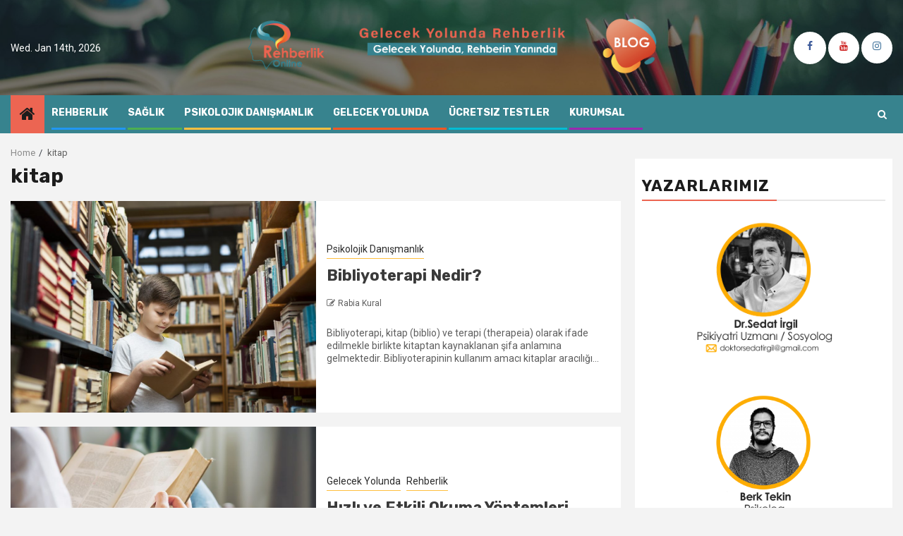

--- FILE ---
content_type: text/html; charset=UTF-8
request_url: https://blog.rehberlik.online/tag/kitap/
body_size: 104708
content:
    <!doctype html>
<html lang="en-US">
    <head>
        <meta charset="UTF-8">
        <meta name="viewport" content="width=device-width, initial-scale=1">
        <link rel="profile" href="http://gmpg.org/xfn/11">

        <meta name='robots' content='index, follow, max-image-preview:large, max-snippet:-1, max-video-preview:-1' />
	<style>img:is([sizes="auto" i], [sizes^="auto," i]) { contain-intrinsic-size: 3000px 1500px }</style>
	
	<!-- This site is optimized with the Yoast SEO plugin v26.0 - https://yoast.com/wordpress/plugins/seo/ -->
	<title>kitap - Blog Rehberlik</title>
	<link rel="canonical" href="https://blog.rehberlik.online/tag/kitap/" />
	<meta property="og:locale" content="en_US" />
	<meta property="og:type" content="article" />
	<meta property="og:title" content="kitap - Blog Rehberlik" />
	<meta property="og:url" content="https://blog.rehberlik.online/tag/kitap/" />
	<meta property="og:site_name" content="Blog Rehberlik" />
	<meta name="twitter:card" content="summary_large_image" />
	<meta name="twitter:site" content="@onlinerehberlik" />
	<script type="application/ld+json" class="yoast-schema-graph">{"@context":"https://schema.org","@graph":[{"@type":"CollectionPage","@id":"https://blog.rehberlik.online/tag/kitap/","url":"https://blog.rehberlik.online/tag/kitap/","name":"kitap - Blog Rehberlik","isPartOf":{"@id":"https://blog.rehberlik.online/#website"},"primaryImageOfPage":{"@id":"https://blog.rehberlik.online/tag/kitap/#primaryimage"},"image":{"@id":"https://blog.rehberlik.online/tag/kitap/#primaryimage"},"thumbnailUrl":"https://blog.rehberlik.online/wp-content/uploads/2021/06/low-angle-boy-library-reading.jpg","breadcrumb":{"@id":"https://blog.rehberlik.online/tag/kitap/#breadcrumb"},"inLanguage":"en-US"},{"@type":"ImageObject","inLanguage":"en-US","@id":"https://blog.rehberlik.online/tag/kitap/#primaryimage","url":"https://blog.rehberlik.online/wp-content/uploads/2021/06/low-angle-boy-library-reading.jpg","contentUrl":"https://blog.rehberlik.online/wp-content/uploads/2021/06/low-angle-boy-library-reading.jpg","width":1200,"height":800,"caption":"Gelecek Yolunda Rehberlik"},{"@type":"BreadcrumbList","@id":"https://blog.rehberlik.online/tag/kitap/#breadcrumb","itemListElement":[{"@type":"ListItem","position":1,"name":"Home","item":"https://blog.rehberlik.online/"},{"@type":"ListItem","position":2,"name":"kitap"}]},{"@type":"WebSite","@id":"https://blog.rehberlik.online/#website","url":"https://blog.rehberlik.online/","name":"Blog Rehberlik","description":"Gelecek Yolunda Rehberlik","publisher":{"@id":"https://blog.rehberlik.online/#organization"},"potentialAction":[{"@type":"SearchAction","target":{"@type":"EntryPoint","urlTemplate":"https://blog.rehberlik.online/?s={search_term_string}"},"query-input":{"@type":"PropertyValueSpecification","valueRequired":true,"valueName":"search_term_string"}}],"inLanguage":"en-US"},{"@type":"Organization","@id":"https://blog.rehberlik.online/#organization","name":"Rehberlik Online","url":"https://blog.rehberlik.online/","logo":{"@type":"ImageObject","inLanguage":"en-US","@id":"https://blog.rehberlik.online/#/schema/logo/image/","url":"https://i0.wp.com/blog.rehberlik.online/wp-content/uploads/2020/02/marka-boyutunda-rehberlik-logo.png?fit=827%2C591&ssl=1","contentUrl":"https://i0.wp.com/blog.rehberlik.online/wp-content/uploads/2020/02/marka-boyutunda-rehberlik-logo.png?fit=827%2C591&ssl=1","width":827,"height":591,"caption":"Rehberlik Online"},"image":{"@id":"https://blog.rehberlik.online/#/schema/logo/image/"},"sameAs":["https://www.facebook.com/rehberlikonline/","https://x.com/onlinerehberlik","https://www.instagram.com/rehberlik.online/","https://tr.pinterest.com/rehberlikonline/","https://www.youtube.com/channel/UCDMTY983FWUlsR7eSWIKqkw"]}]}</script>
	<!-- / Yoast SEO plugin. -->


<link rel='dns-prefetch' href='//cdn.jsdelivr.net' />
<link rel='dns-prefetch' href='//fonts.googleapis.com' />
<link rel='dns-prefetch' href='//www.googletagmanager.com' />
<link rel='dns-prefetch' href='//pagead2.googlesyndication.com' />
<link rel="alternate" type="application/rss+xml" title="Blog Rehberlik &raquo; Feed" href="https://blog.rehberlik.online/feed/" />
<link rel="alternate" type="application/rss+xml" title="Blog Rehberlik &raquo; Comments Feed" href="https://blog.rehberlik.online/comments/feed/" />
<link rel="alternate" type="application/rss+xml" title="Blog Rehberlik &raquo; kitap Tag Feed" href="https://blog.rehberlik.online/tag/kitap/feed/" />
		<style>
			.lazyload,
			.lazyloading {
				max-width: 100%;
			}
		</style>
		<script type="text/javascript">
/* <![CDATA[ */
window._wpemojiSettings = {"baseUrl":"https:\/\/s.w.org\/images\/core\/emoji\/16.0.1\/72x72\/","ext":".png","svgUrl":"https:\/\/s.w.org\/images\/core\/emoji\/16.0.1\/svg\/","svgExt":".svg","source":{"concatemoji":"https:\/\/blog.rehberlik.online\/wp-includes\/js\/wp-emoji-release.min.js?ver=6.8.3"}};
/*! This file is auto-generated */
!function(s,n){var o,i,e;function c(e){try{var t={supportTests:e,timestamp:(new Date).valueOf()};sessionStorage.setItem(o,JSON.stringify(t))}catch(e){}}function p(e,t,n){e.clearRect(0,0,e.canvas.width,e.canvas.height),e.fillText(t,0,0);var t=new Uint32Array(e.getImageData(0,0,e.canvas.width,e.canvas.height).data),a=(e.clearRect(0,0,e.canvas.width,e.canvas.height),e.fillText(n,0,0),new Uint32Array(e.getImageData(0,0,e.canvas.width,e.canvas.height).data));return t.every(function(e,t){return e===a[t]})}function u(e,t){e.clearRect(0,0,e.canvas.width,e.canvas.height),e.fillText(t,0,0);for(var n=e.getImageData(16,16,1,1),a=0;a<n.data.length;a++)if(0!==n.data[a])return!1;return!0}function f(e,t,n,a){switch(t){case"flag":return n(e,"\ud83c\udff3\ufe0f\u200d\u26a7\ufe0f","\ud83c\udff3\ufe0f\u200b\u26a7\ufe0f")?!1:!n(e,"\ud83c\udde8\ud83c\uddf6","\ud83c\udde8\u200b\ud83c\uddf6")&&!n(e,"\ud83c\udff4\udb40\udc67\udb40\udc62\udb40\udc65\udb40\udc6e\udb40\udc67\udb40\udc7f","\ud83c\udff4\u200b\udb40\udc67\u200b\udb40\udc62\u200b\udb40\udc65\u200b\udb40\udc6e\u200b\udb40\udc67\u200b\udb40\udc7f");case"emoji":return!a(e,"\ud83e\udedf")}return!1}function g(e,t,n,a){var r="undefined"!=typeof WorkerGlobalScope&&self instanceof WorkerGlobalScope?new OffscreenCanvas(300,150):s.createElement("canvas"),o=r.getContext("2d",{willReadFrequently:!0}),i=(o.textBaseline="top",o.font="600 32px Arial",{});return e.forEach(function(e){i[e]=t(o,e,n,a)}),i}function t(e){var t=s.createElement("script");t.src=e,t.defer=!0,s.head.appendChild(t)}"undefined"!=typeof Promise&&(o="wpEmojiSettingsSupports",i=["flag","emoji"],n.supports={everything:!0,everythingExceptFlag:!0},e=new Promise(function(e){s.addEventListener("DOMContentLoaded",e,{once:!0})}),new Promise(function(t){var n=function(){try{var e=JSON.parse(sessionStorage.getItem(o));if("object"==typeof e&&"number"==typeof e.timestamp&&(new Date).valueOf()<e.timestamp+604800&&"object"==typeof e.supportTests)return e.supportTests}catch(e){}return null}();if(!n){if("undefined"!=typeof Worker&&"undefined"!=typeof OffscreenCanvas&&"undefined"!=typeof URL&&URL.createObjectURL&&"undefined"!=typeof Blob)try{var e="postMessage("+g.toString()+"("+[JSON.stringify(i),f.toString(),p.toString(),u.toString()].join(",")+"));",a=new Blob([e],{type:"text/javascript"}),r=new Worker(URL.createObjectURL(a),{name:"wpTestEmojiSupports"});return void(r.onmessage=function(e){c(n=e.data),r.terminate(),t(n)})}catch(e){}c(n=g(i,f,p,u))}t(n)}).then(function(e){for(var t in e)n.supports[t]=e[t],n.supports.everything=n.supports.everything&&n.supports[t],"flag"!==t&&(n.supports.everythingExceptFlag=n.supports.everythingExceptFlag&&n.supports[t]);n.supports.everythingExceptFlag=n.supports.everythingExceptFlag&&!n.supports.flag,n.DOMReady=!1,n.readyCallback=function(){n.DOMReady=!0}}).then(function(){return e}).then(function(){var e;n.supports.everything||(n.readyCallback(),(e=n.source||{}).concatemoji?t(e.concatemoji):e.wpemoji&&e.twemoji&&(t(e.twemoji),t(e.wpemoji)))}))}((window,document),window._wpemojiSettings);
/* ]]> */
</script>
<style id='wp-emoji-styles-inline-css' type='text/css'>

	img.wp-smiley, img.emoji {
		display: inline !important;
		border: none !important;
		box-shadow: none !important;
		height: 1em !important;
		width: 1em !important;
		margin: 0 0.07em !important;
		vertical-align: -0.1em !important;
		background: none !important;
		padding: 0 !important;
	}
</style>
<link rel='stylesheet' id='wp-block-library-css' href='https://blog.rehberlik.online/wp-includes/css/dist/block-library/style.min.css?ver=6.8.3' type='text/css' media='all' />
<style id='classic-theme-styles-inline-css' type='text/css'>
/*! This file is auto-generated */
.wp-block-button__link{color:#fff;background-color:#32373c;border-radius:9999px;box-shadow:none;text-decoration:none;padding:calc(.667em + 2px) calc(1.333em + 2px);font-size:1.125em}.wp-block-file__button{background:#32373c;color:#fff;text-decoration:none}
</style>
<style id='global-styles-inline-css' type='text/css'>
:root{--wp--preset--aspect-ratio--square: 1;--wp--preset--aspect-ratio--4-3: 4/3;--wp--preset--aspect-ratio--3-4: 3/4;--wp--preset--aspect-ratio--3-2: 3/2;--wp--preset--aspect-ratio--2-3: 2/3;--wp--preset--aspect-ratio--16-9: 16/9;--wp--preset--aspect-ratio--9-16: 9/16;--wp--preset--color--black: #000000;--wp--preset--color--cyan-bluish-gray: #abb8c3;--wp--preset--color--white: #ffffff;--wp--preset--color--pale-pink: #f78da7;--wp--preset--color--vivid-red: #cf2e2e;--wp--preset--color--luminous-vivid-orange: #ff6900;--wp--preset--color--luminous-vivid-amber: #fcb900;--wp--preset--color--light-green-cyan: #7bdcb5;--wp--preset--color--vivid-green-cyan: #00d084;--wp--preset--color--pale-cyan-blue: #8ed1fc;--wp--preset--color--vivid-cyan-blue: #0693e3;--wp--preset--color--vivid-purple: #9b51e0;--wp--preset--gradient--vivid-cyan-blue-to-vivid-purple: linear-gradient(135deg,rgba(6,147,227,1) 0%,rgb(155,81,224) 100%);--wp--preset--gradient--light-green-cyan-to-vivid-green-cyan: linear-gradient(135deg,rgb(122,220,180) 0%,rgb(0,208,130) 100%);--wp--preset--gradient--luminous-vivid-amber-to-luminous-vivid-orange: linear-gradient(135deg,rgba(252,185,0,1) 0%,rgba(255,105,0,1) 100%);--wp--preset--gradient--luminous-vivid-orange-to-vivid-red: linear-gradient(135deg,rgba(255,105,0,1) 0%,rgb(207,46,46) 100%);--wp--preset--gradient--very-light-gray-to-cyan-bluish-gray: linear-gradient(135deg,rgb(238,238,238) 0%,rgb(169,184,195) 100%);--wp--preset--gradient--cool-to-warm-spectrum: linear-gradient(135deg,rgb(74,234,220) 0%,rgb(151,120,209) 20%,rgb(207,42,186) 40%,rgb(238,44,130) 60%,rgb(251,105,98) 80%,rgb(254,248,76) 100%);--wp--preset--gradient--blush-light-purple: linear-gradient(135deg,rgb(255,206,236) 0%,rgb(152,150,240) 100%);--wp--preset--gradient--blush-bordeaux: linear-gradient(135deg,rgb(254,205,165) 0%,rgb(254,45,45) 50%,rgb(107,0,62) 100%);--wp--preset--gradient--luminous-dusk: linear-gradient(135deg,rgb(255,203,112) 0%,rgb(199,81,192) 50%,rgb(65,88,208) 100%);--wp--preset--gradient--pale-ocean: linear-gradient(135deg,rgb(255,245,203) 0%,rgb(182,227,212) 50%,rgb(51,167,181) 100%);--wp--preset--gradient--electric-grass: linear-gradient(135deg,rgb(202,248,128) 0%,rgb(113,206,126) 100%);--wp--preset--gradient--midnight: linear-gradient(135deg,rgb(2,3,129) 0%,rgb(40,116,252) 100%);--wp--preset--font-size--small: 13px;--wp--preset--font-size--medium: 20px;--wp--preset--font-size--large: 36px;--wp--preset--font-size--x-large: 42px;--wp--preset--spacing--20: 0.44rem;--wp--preset--spacing--30: 0.67rem;--wp--preset--spacing--40: 1rem;--wp--preset--spacing--50: 1.5rem;--wp--preset--spacing--60: 2.25rem;--wp--preset--spacing--70: 3.38rem;--wp--preset--spacing--80: 5.06rem;--wp--preset--shadow--natural: 6px 6px 9px rgba(0, 0, 0, 0.2);--wp--preset--shadow--deep: 12px 12px 50px rgba(0, 0, 0, 0.4);--wp--preset--shadow--sharp: 6px 6px 0px rgba(0, 0, 0, 0.2);--wp--preset--shadow--outlined: 6px 6px 0px -3px rgba(255, 255, 255, 1), 6px 6px rgba(0, 0, 0, 1);--wp--preset--shadow--crisp: 6px 6px 0px rgba(0, 0, 0, 1);}:where(.is-layout-flex){gap: 0.5em;}:where(.is-layout-grid){gap: 0.5em;}body .is-layout-flex{display: flex;}.is-layout-flex{flex-wrap: wrap;align-items: center;}.is-layout-flex > :is(*, div){margin: 0;}body .is-layout-grid{display: grid;}.is-layout-grid > :is(*, div){margin: 0;}:where(.wp-block-columns.is-layout-flex){gap: 2em;}:where(.wp-block-columns.is-layout-grid){gap: 2em;}:where(.wp-block-post-template.is-layout-flex){gap: 1.25em;}:where(.wp-block-post-template.is-layout-grid){gap: 1.25em;}.has-black-color{color: var(--wp--preset--color--black) !important;}.has-cyan-bluish-gray-color{color: var(--wp--preset--color--cyan-bluish-gray) !important;}.has-white-color{color: var(--wp--preset--color--white) !important;}.has-pale-pink-color{color: var(--wp--preset--color--pale-pink) !important;}.has-vivid-red-color{color: var(--wp--preset--color--vivid-red) !important;}.has-luminous-vivid-orange-color{color: var(--wp--preset--color--luminous-vivid-orange) !important;}.has-luminous-vivid-amber-color{color: var(--wp--preset--color--luminous-vivid-amber) !important;}.has-light-green-cyan-color{color: var(--wp--preset--color--light-green-cyan) !important;}.has-vivid-green-cyan-color{color: var(--wp--preset--color--vivid-green-cyan) !important;}.has-pale-cyan-blue-color{color: var(--wp--preset--color--pale-cyan-blue) !important;}.has-vivid-cyan-blue-color{color: var(--wp--preset--color--vivid-cyan-blue) !important;}.has-vivid-purple-color{color: var(--wp--preset--color--vivid-purple) !important;}.has-black-background-color{background-color: var(--wp--preset--color--black) !important;}.has-cyan-bluish-gray-background-color{background-color: var(--wp--preset--color--cyan-bluish-gray) !important;}.has-white-background-color{background-color: var(--wp--preset--color--white) !important;}.has-pale-pink-background-color{background-color: var(--wp--preset--color--pale-pink) !important;}.has-vivid-red-background-color{background-color: var(--wp--preset--color--vivid-red) !important;}.has-luminous-vivid-orange-background-color{background-color: var(--wp--preset--color--luminous-vivid-orange) !important;}.has-luminous-vivid-amber-background-color{background-color: var(--wp--preset--color--luminous-vivid-amber) !important;}.has-light-green-cyan-background-color{background-color: var(--wp--preset--color--light-green-cyan) !important;}.has-vivid-green-cyan-background-color{background-color: var(--wp--preset--color--vivid-green-cyan) !important;}.has-pale-cyan-blue-background-color{background-color: var(--wp--preset--color--pale-cyan-blue) !important;}.has-vivid-cyan-blue-background-color{background-color: var(--wp--preset--color--vivid-cyan-blue) !important;}.has-vivid-purple-background-color{background-color: var(--wp--preset--color--vivid-purple) !important;}.has-black-border-color{border-color: var(--wp--preset--color--black) !important;}.has-cyan-bluish-gray-border-color{border-color: var(--wp--preset--color--cyan-bluish-gray) !important;}.has-white-border-color{border-color: var(--wp--preset--color--white) !important;}.has-pale-pink-border-color{border-color: var(--wp--preset--color--pale-pink) !important;}.has-vivid-red-border-color{border-color: var(--wp--preset--color--vivid-red) !important;}.has-luminous-vivid-orange-border-color{border-color: var(--wp--preset--color--luminous-vivid-orange) !important;}.has-luminous-vivid-amber-border-color{border-color: var(--wp--preset--color--luminous-vivid-amber) !important;}.has-light-green-cyan-border-color{border-color: var(--wp--preset--color--light-green-cyan) !important;}.has-vivid-green-cyan-border-color{border-color: var(--wp--preset--color--vivid-green-cyan) !important;}.has-pale-cyan-blue-border-color{border-color: var(--wp--preset--color--pale-cyan-blue) !important;}.has-vivid-cyan-blue-border-color{border-color: var(--wp--preset--color--vivid-cyan-blue) !important;}.has-vivid-purple-border-color{border-color: var(--wp--preset--color--vivid-purple) !important;}.has-vivid-cyan-blue-to-vivid-purple-gradient-background{background: var(--wp--preset--gradient--vivid-cyan-blue-to-vivid-purple) !important;}.has-light-green-cyan-to-vivid-green-cyan-gradient-background{background: var(--wp--preset--gradient--light-green-cyan-to-vivid-green-cyan) !important;}.has-luminous-vivid-amber-to-luminous-vivid-orange-gradient-background{background: var(--wp--preset--gradient--luminous-vivid-amber-to-luminous-vivid-orange) !important;}.has-luminous-vivid-orange-to-vivid-red-gradient-background{background: var(--wp--preset--gradient--luminous-vivid-orange-to-vivid-red) !important;}.has-very-light-gray-to-cyan-bluish-gray-gradient-background{background: var(--wp--preset--gradient--very-light-gray-to-cyan-bluish-gray) !important;}.has-cool-to-warm-spectrum-gradient-background{background: var(--wp--preset--gradient--cool-to-warm-spectrum) !important;}.has-blush-light-purple-gradient-background{background: var(--wp--preset--gradient--blush-light-purple) !important;}.has-blush-bordeaux-gradient-background{background: var(--wp--preset--gradient--blush-bordeaux) !important;}.has-luminous-dusk-gradient-background{background: var(--wp--preset--gradient--luminous-dusk) !important;}.has-pale-ocean-gradient-background{background: var(--wp--preset--gradient--pale-ocean) !important;}.has-electric-grass-gradient-background{background: var(--wp--preset--gradient--electric-grass) !important;}.has-midnight-gradient-background{background: var(--wp--preset--gradient--midnight) !important;}.has-small-font-size{font-size: var(--wp--preset--font-size--small) !important;}.has-medium-font-size{font-size: var(--wp--preset--font-size--medium) !important;}.has-large-font-size{font-size: var(--wp--preset--font-size--large) !important;}.has-x-large-font-size{font-size: var(--wp--preset--font-size--x-large) !important;}
:where(.wp-block-post-template.is-layout-flex){gap: 1.25em;}:where(.wp-block-post-template.is-layout-grid){gap: 1.25em;}
:where(.wp-block-columns.is-layout-flex){gap: 2em;}:where(.wp-block-columns.is-layout-grid){gap: 2em;}
:root :where(.wp-block-pullquote){font-size: 1.5em;line-height: 1.6;}
</style>
<link rel='stylesheet' id='font-awesome-css' href='https://blog.rehberlik.online/wp-content/plugins/elementor/assets/lib/font-awesome/css/font-awesome.min.css?ver=4.7.0' type='text/css' media='all' />
<link rel='stylesheet' id='bootstrap-css' href='https://blog.rehberlik.online/wp-content/themes/newsphere-pro/assets/bootstrap/css/bootstrap.min.css?ver=6.8.3' type='text/css' media='all' />
<link rel='stylesheet' id='swiper-css' href='https://blog.rehberlik.online/wp-content/plugins/elementor/assets/lib/swiper/v8/css/swiper.min.css?ver=8.4.5' type='text/css' media='all' />
<link rel='stylesheet' id='sidr-css' href='https://blog.rehberlik.online/wp-content/themes/newsphere-pro/assets/sidr/css/jquery.sidr.dark.css?ver=6.8.3' type='text/css' media='all' />
<link rel='stylesheet' id='magnific-popup-css' href='https://blog.rehberlik.online/wp-content/themes/newsphere-pro/assets/magnific-popup/magnific-popup.css?ver=6.8.3' type='text/css' media='all' />
<link rel='stylesheet' id='newsphere-google-fonts-css' href='https://fonts.googleapis.com/css?family=Roboto:100,300,400,500,700|Rubik:300,300i,400,400i,500,500i,700,700i,900,900i&#038;subset=latin,latin-ext' type='text/css' media='all' />
<link rel='stylesheet' id='newsphere-style-css' href='https://blog.rehberlik.online/wp-content/themes/newsphere-pro/style.css?ver=6.8.3' type='text/css' media='all' />
<style id='newsphere-style-inline-css' type='text/css'>

            body.aft-default-mode blockquote:before,
        body.aft-default-mode.single-post:not(.aft-single-full-header) .entry-header span.min-read-post-format .af-post-format i,
        body.aft-default-mode .main-navigation ul.children li a, 
        body.aft-default-mode .main-navigation ul .sub-menu li a,
        body.aft-default-mode .read-details .entry-meta span a,
        body.aft-default-mode .read-details .entry-meta span,
        body.aft-default-mode h4.af-author-display-name,
        body.aft-default-mode #wp-calendar caption,
        body.aft-default-mode ul.trail-items li a,
        body.aft-default-mode {
        color: #5e5e5e;
        }

        body.aft-default-mode.single-post:not(.aft-single-full-header) .entry-header span.min-read-post-format .af-post-format i:after{
        border-color: #5e5e5e;
        }

          

    
        body.aft-default-mode .inner-suscribe input[type=submit],
        body.aft-default-mode #scroll-up,
        body.aft-default-mode .trending-posts-vertical .trending-no,
        body.aft-default-mode .aft-main-banner-section .aft-trending-latest-popular .nav-tabs>li.active,
        body.aft-default-mode .aft-main-banner-wrapper span.trending-no,
        body.aft-default-mode .read-img .min-read-post-comment,
        body.aft-default-mode .aft-home-icon {
        background-color: #ec6552;
        }

        body.aft-default-mode .read-img .min-read-post-comment:after{
        border-top-color: #ec6552;
        }
        
        
        bodybody.aft-default-mode  .sticky .read-title h4 a:before {
        color: #ec6552;
        }


        body.aft-default-mode .newsphere_tabbed_posts_widget .nav-tabs > li > a:hover,
        body.aft-default-mode .newsphere_tabbed_posts_widget .nav-tabs > li > a,
        body.aft-default-mode .related-title,
        body.aft-default-mode .widget-title span, body.aft-default-mode .header-after1 span{
        border-bottom-color: #ec6552;
        }

        body.aft-default-mode .aft-main-banner-section .color-pad .cat-links li a.newsphere-categories.category-color-1,
        body.aft-default-mode .main-banner-widget-section .color-pad .cat-links li a.newsphere-categories.category-color-1,
        body.aft-default-mode .aft-main-banner-section .color-pad .cat-links li a.newsphere-categories.category-color-2,
        body.aft-default-mode .main-banner-widget-section .color-pad .cat-links li a.newsphere-categories.category-color-2,
        body.aft-default-mode .aft-main-banner-section .color-pad .cat-links li a.newsphere-categories.category-color-3,
        body.aft-default-mode .main-banner-widget-section .color-pad .cat-links li a.newsphere-categories.category-color-3,
        body.aft-default-mode .aft-main-banner-section .color-pad .cat-links li a.newsphere-categories.category-color-4,
        body.aft-default-mode .main-banner-widget-section .color-pad .cat-links li a.newsphere-categories.category-color-4,
        body.aft-default-mode .aft-main-banner-section .color-pad .cat-links li a.newsphere-categories.category-color-5,
        body.aft-default-mode .main-banner-widget-section .color-pad .cat-links li a.newsphere-categories.category-color-5,
        body.aft-default-mode .aft-main-banner-section .color-pad .cat-links li a.newsphere-categories.category-color-6,
        body.aft-default-mode .main-banner-widget-section .color-pad .cat-links li a.newsphere-categories.category-color-6,
        body.aft-default-mode .aft-main-banner-section .color-pad .cat-links li a.newsphere-categories.category-color-7,
        body.aft-default-mode .main-banner-widget-section .color-pad .cat-links li a.newsphere-categories.category-color-7,
        body.aft-default-mode .af-sp-wave:before, body.aft-default-mode .af-sp-wave:after ,
        body.aft-default-mode .af-video-slider .swiper-slide.selected{
        border-color: #ec6552;
        }
      

            body.aft-default-mode .inner-suscribe input[type=submit],
        body.aft-default-mode #scroll-up,
        body.aft-default-mode .aft-main-banner-section .aft-trending-latest-popular .nav-tabs>li.active>a:hover, 
        body.aft-default-mode .aft-main-banner-section .aft-trending-latest-popular .nav-tabs>li.active>a,
        body.aft-default-mode .read-img .min-read-post-comment a,
        body.aft-default-mode .aft-home-icon a,
        body.aft-default-mode .aft-main-banner-wrapper span.trending-no,
        body.aft-default-mode .trending-posts-vertical .trending-no{
        color: #1c1c1c;
        }
    
            body.aft-default-mode .header-style1:not(.header-layout-2) .top-header {
        background-color: #1c1c1c;
        }
      
            body.aft-default-mode .header-style1:not(.header-layout-2) .top-header .date-bar-left{
        color: #ffffff;
        }
        body.aft-default-mode .header-style1:not(.header-layout-2) .top-header .offcanvas-menu span{
        background-color: #ffffff;
        }
        body.aft-default-mode .header-style1:not(.header-layout-2) .top-header .offcanvas:hover .offcanvas-menu span.mbtn-bot,
        body.aft-default-mode .header-style1:not(.header-layout-2) .top-header .offcanvas:hover .offcanvas-menu span.mbtn-top,
        body.aft-default-mode .header-style1:not(.header-layout-2) .top-header .offcanvas-menu span.mbtn-top ,
        body.aft-default-mode .header-style1:not(.header-layout-2) .top-header .offcanvas-menu span.mbtn-bot{
        border-color: #ffffff;
        }
      

            body.aft-default-mode .author-links a,
        body.aft-default-mode .entry-content > [class*="wp-block-"] a:not(.has-text-color),
        body.aft-default-mode .entry-content > ul a,
        body.aft-default-mode .entry-content > ol a,
        body.aft-default-mode .entry-content > p a {
        color: #1e70cd;
        }
       

            body.aft-default-mode .main-navigation ul li a,
        body.aft-default-mode .search-icon:visited, 
        body.aft-default-mode .search-icon:hover, 
        body.aft-default-mode .search-icon:focus, 
        body.aft-default-mode .search-icon:active,
        body.aft-default-mode .search-icon{ 
        color: #ffffff;
        }
        body.aft-default-mode .ham:before, 
        body.aft-default-mode .ham:after,
        body.aft-default-mode .ham{
        background-color: #ffffff;
        }

        
        

            body.aft-default-mode .bottom-bar {
        background-color: #37838e;
        }
         


            body.aft-default-mode .main-navigation .menu-description {
        background-color: #ffbf3f;
        }
        body.aft-default-mode .main-navigation .menu-description:after{
        border-top-color: #ffbf3f;
        }
     
    
            body.aft-default-mode .main-navigation .menu-description {
        color: #1c1c1c;

        }

        

            body.aft-default-mode.single-post.aft-single-full-header header.entry-header.pos-rel.aft-no-featured-image ,
        body.aft-default-mode .aft-blocks.banner-carousel-1-wrap {
        background-color: #1c1c1c;

        }

    


            
        body.aft-default-mode .aft-main-banner-section .aft-trending-latest-popular .nav-tabs li,
        body.aft-default-mode.aft-dark-mode .aft-main-banner-section .read-single.color-pad,
        body.aft-default-mode .aft-main-banner-section .read-single.color-pad {
        background-color: #212121;
        }

        body.aft-default-mode.aft-transparent-main-banner-box .aft-main-banner-section .aft-trending-latest-popular li.af-double-column.list-style:before,
        body.aft-default-mode.aft-transparent-main-banner-box .aft-main-banner-section .read-single.color-pad:before {
            background-color: #212121;
        }

    
            

        body.aft-default-mode .aft-main-banner-section .aft-trending-latest-popular .nav-tabs>li>a,
        body.aft-default-mode.aft-dark-mode .aft-main-banner-section .color-pad,
        body.aft-default-mode.aft-dark-mode .aft-main-banner-section .color-pad .entry-meta span a,
        body.aft-default-mode.aft-dark-mode .aft-main-banner-section .color-pad .entry-meta span,
        body.aft-default-mode.aft-dark-mode .aft-main-banner-section .color-pad .read-title h4 a,
        body.aft-default-mode .aft-main-banner-section .color-pad,
        body.aft-default-mode .aft-main-banner-section .color-pad .entry-meta span a,
        body.aft-default-mode .aft-main-banner-section .color-pad .entry-meta span,
        body.aft-default-mode .aft-main-banner-section .color-pad .read-title h4 a{

        color: #ffffff;

        }

    
            body.aft-default-mode .page-title,
        body.aft-default-mode .newsphere_tabbed_posts_widget .nav-tabs > li > a,
        body.aft-default-mode h1.entry-title,
        body.aft-default-mode .widget-title,body.aft-default-mode  .header-after1 {
        color: #1c1c1c;
        }
    
            body.aft-default-mode .read-title h4 a {
        color: #3a3a3a;
        }
    
            body.aft-default-mode.single-post.aft-single-full-header .entry-header .read-details, body.aft-default-mode.single-post.aft-single-full-header .entry-header .entry-meta span a, body.aft-default-mode.single-post.aft-single-full-header .entry-header .entry-meta span, body.aft-default-mode.single-post.aft-single-full-header .entry-header .read-details .entry-title,
        body.aft-default-mode.single-post.aft-single-full-header .entry-header .cat-links li a, body.aft-default-mode.single-post.aft-single-full-header .entry-header .entry-meta span a, body.aft-default-mode.single-post.aft-single-full-header .entry-header .entry-meta span, body.aft-default-mode.single-post.aft-single-full-header .entry-header .read-details .entry-title,
        body.aft-default-mode .site-footer .color-pad .big-grid .read-title h4 a ,
        body.aft-default-mode .big-grid .read-details .entry-meta span, 
        body.aft-default-mode .big-grid .read-details .entry-meta span a, 
        body.aft-default-mode .big-grid .read-title h4 a {
        color: #ffffff;
        }
    
            body.aft-default-mode.single-post.aft-single-full-header .entry-header span.min-read-post-format .af-post-format i,
        body.aft-default-mode .af-bg-play i,
        body.aft-default-mode .af-post-format i {
        color: #ffffff;
        }
        body.aft-default-mode.single-post.aft-single-full-header .entry-header span.min-read-post-format .af-post-format i:after,
        body.aft-default-mode .af-bg-play i:after,
        body.aft-default-mode .af-post-format i:after{
        border-color: #ffffff;
        }
    
            body.aft-default-mode blockquote:before,
        body.aft-default-mode .alignfull:not(.wp-block-cover),
        body.aft-default-mode .alignwide,
        body.aft-default-mode .sidr, 
        body.aft-default-mode .read-single .color-pad, 
        body.aft-default-mode #secondary .widget-area.color-pad .widget, 
        body.aft-default-mode .read-single.color-pad {
        background-color: #ffffff;
        }
     

            body.aft-default-mode .mailchimp-block .block-title{
        color: #ffffff;
        }
     

            body.aft-default-mode .mailchimp-block{
        background-color: #1f2125;
        }
     

            body.aft-default-mode footer.site-footer{
        background-color: #c9c9c9;
        }
     

            body.aft-default-mode .site-footer h4.af-author-display-name,
        body.aft-default-mode .site-footer .newsphere_tabbed_posts_widget .nav-tabs > li > a,
        body.aft-default-mode .site-footer .color-pad .entry-meta span a,
        body.aft-default-mode .site-footer .color-pad .entry-meta span,
        body.aft-default-mode .site-footer .color-pad .read-title h4 a,
        body.aft-default-mode .site-footer #wp-calendar caption,
        body.aft-default-mode .site-footer .header-after1 span,
        body.aft-default-mode .site-footer .widget-title span, 
        body.aft-default-mode .site-footer .widget ul li,
        body.aft-default-mode .site-footer .color-pad ,
        body.aft-default-mode .site-footer a,
        body.aft-default-mode .site-footer ,
        body.aft-default-mode footer.site-footer{
        color: #ffffff;
        }
     

            body.aft-default-mode .site-info{
        background-color: #898989;
        }
     

            body.aft-default-mode .site-info .color-pad a,
        body.aft-default-mode .site-info .color-pad{
        color: #ffffff;
        }
     

            body.aft-default-mode a.newsphere-categories.category-color-1 {
        border-color: #ffbf3f;
        }
        body.aft-default-mode .site-footer a.newsphere-categories.category-color-1 ,
        body.aft-default-mode .aft-main-banner-section .color-pad .cat-links li a.newsphere-categories.category-color-1,
        body.aft-default-mode .main-banner-widget-section .color-pad .cat-links li a.newsphere-categories.category-color-1{
        color: #ffbf3f;
        }
                body.aft-default-mode a.newsphere-categories.category-color-2 {
        border-color: #ff5722;
        }
        body.aft-default-mode .site-footer a.newsphere-categories.category-color-2 ,
        body.aft-default-mode .aft-main-banner-section .color-pad .cat-links li a.newsphere-categories.category-color-2,
        body.aft-default-mode .main-banner-widget-section .color-pad .cat-links li a.newsphere-categories.category-color-2{
        color: #ff5722;
        }
                body.aft-default-mode a.newsphere-categories.category-color-3 {
        border-color: #2196F3;
        }
        body.aft-default-mode .site-footer a.newsphere-categories.category-color-3 ,
        body.aft-default-mode .aft-main-banner-section .color-pad .cat-links li a.newsphere-categories.category-color-3,
        body.aft-default-mode .main-banner-widget-section .color-pad .cat-links li a.newsphere-categories.category-color-3{
        color: #2196F3;
        }
                body.aft-default-mode a.newsphere-categories.category-color-4 {
        border-color: #d327f1;
        }
        body.aft-default-mode .site-footer a.newsphere-categories.category-color-4 ,
        body.aft-default-mode .aft-main-banner-section .color-pad .cat-links li a.newsphere-categories.category-color-4,
        body.aft-default-mode .main-banner-widget-section .color-pad .cat-links li a.newsphere-categories.category-color-4{
        color: #d327f1;
        }
                body.aft-default-mode a.newsphere-categories.category-color-5 {
        border-color: #4caf50;
        }
        body.aft-default-mode .site-footer a.newsphere-categories.category-color-5 ,
        body.aft-default-mode .aft-main-banner-section .color-pad .cat-links li a.newsphere-categories.category-color-5,
        body.aft-default-mode .main-banner-widget-section .color-pad .cat-links li a.newsphere-categories.category-color-5{
        color: #4caf50;
        }
                body.aft-default-mode a.newsphere-categories.category-color-6 {
        border-color: #8bc34a;
        }
        body.aft-default-mode .site-footer a.newsphere-categories.category-color-6 ,
        body.aft-default-mode .aft-main-banner-section .color-pad .cat-links li a.newsphere-categories.category-color-6,
        body.aft-default-mode .main-banner-widget-section .color-pad .cat-links li a.newsphere-categories.category-color-6{
        color: #8bc34a;
        }
                body.aft-default-mode a.newsphere-categories.category-color-7 {
        border-color: #00BCD4;
        }
        body.aft-default-mode .site-footer a.newsphere-categories.category-color-7 ,
        body.aft-default-mode .aft-main-banner-section .color-pad .cat-links li a.newsphere-categories.category-color-7,
        body.aft-default-mode .main-banner-widget-section .color-pad .cat-links li a.newsphere-categories.category-color-7{
        color: #00BCD4;
        }
    
            body,
        button,
        input,
        select,
        optgroup,
        textarea, p {
        font-family: Roboto;
        }
        
            .min-read,
        .nav-tabs>li,
        .main-navigation ul li a,
        .site-title, h1, h2, h3, h4, h5, h6 {
        font-family: Rubik;
        }
        

            .read-title h4 ,
        .small-gird-style .big-grid .read-title h4,
        .af-double-column.list-style .read-title h4 {
        font-size: 16px;
        }
    
            .list-style .read-title h4,
        .aft-trending-latest-popular .small-gird-style .big-grid .read-title h4,
        .newsphere_posts_express_list .grid-part .read-title h4, 
        .af-double-column.list-style .aft-spotlight-posts-1 .read-title h4,
        .banner-carousel-1 .read-title h4 {
        font-size: 22px;
        }
    
            .big-grid .read-title h4 {
        font-size: 32px;
        }
    
            .related-title,
        .widget-title, .header-after1 {
        font-size: 22px;
        }
    
            body.single-post .entry-title {
        font-size: 32px;
        }
    
        
            body,
        body.single-post .entry-title,
        .widget-title span, 
        .header-after1 span,
        .read-title h4 {
        line-height: 1.3;
        }
        
        
       }
        
</style>
<script type="text/javascript" src="https://blog.rehberlik.online/wp-includes/js/jquery/jquery.min.js?ver=3.7.1" id="jquery-core-js"></script>
<script type="text/javascript" src="https://blog.rehberlik.online/wp-includes/js/jquery/jquery-migrate.min.js?ver=3.4.1" id="jquery-migrate-js"></script>
<link rel="https://api.w.org/" href="https://blog.rehberlik.online/wp-json/" /><link rel="alternate" title="JSON" type="application/json" href="https://blog.rehberlik.online/wp-json/wp/v2/tags/1877" /><link rel="EditURI" type="application/rsd+xml" title="RSD" href="https://blog.rehberlik.online/xmlrpc.php?rsd" />
<meta name="generator" content="WordPress 6.8.3" />
<meta name="generator" content="Site Kit by Google 1.162.1" />		<script>
			document.documentElement.className = document.documentElement.className.replace('no-js', 'js');
		</script>
				<style>
			.no-js img.lazyload {
				display: none;
			}

			figure.wp-block-image img.lazyloading {
				min-width: 150px;
			}

			.lazyload,
			.lazyloading {
				--smush-placeholder-width: 100px;
				--smush-placeholder-aspect-ratio: 1/1;
				width: var(--smush-image-width, var(--smush-placeholder-width)) !important;
				aspect-ratio: var(--smush-image-aspect-ratio, var(--smush-placeholder-aspect-ratio)) !important;
			}

						.lazyload, .lazyloading {
				opacity: 0;
			}

			.lazyloaded {
				opacity: 1;
				transition: opacity 400ms;
				transition-delay: 0ms;
			}

					</style>
		
<!-- Google AdSense meta tags added by Site Kit -->
<meta name="google-adsense-platform-account" content="ca-host-pub-2644536267352236">
<meta name="google-adsense-platform-domain" content="sitekit.withgoogle.com">
<!-- End Google AdSense meta tags added by Site Kit -->
<meta name="generator" content="Elementor 3.32.2; features: additional_custom_breakpoints; settings: css_print_method-external, google_font-enabled, font_display-auto">
			<style>
				.e-con.e-parent:nth-of-type(n+4):not(.e-lazyloaded):not(.e-no-lazyload),
				.e-con.e-parent:nth-of-type(n+4):not(.e-lazyloaded):not(.e-no-lazyload) * {
					background-image: none !important;
				}
				@media screen and (max-height: 1024px) {
					.e-con.e-parent:nth-of-type(n+3):not(.e-lazyloaded):not(.e-no-lazyload),
					.e-con.e-parent:nth-of-type(n+3):not(.e-lazyloaded):not(.e-no-lazyload) * {
						background-image: none !important;
					}
				}
				@media screen and (max-height: 640px) {
					.e-con.e-parent:nth-of-type(n+2):not(.e-lazyloaded):not(.e-no-lazyload),
					.e-con.e-parent:nth-of-type(n+2):not(.e-lazyloaded):not(.e-no-lazyload) * {
						background-image: none !important;
					}
				}
			</style>
			        <style type="text/css">
                        .site-title,
            .site-description {
                position: absolute;
                clip: rect(1px, 1px, 1px, 1px);
                display: none;
            }

            
                        body.aft-light-mode .aft-blocks.banner-carousel-1-wrap ,
            body.aft-dark-mode .aft-blocks.banner-carousel-1-wrap ,
            body.aft-default-mode .aft-blocks.banner-carousel-1-wrap {
                background-image: url( https://blog.rehberlik.online/wp-content/uploads/2020/05/9859.jpg);

            }

            

        </style>
        
<!-- Google AdSense snippet added by Site Kit -->
<script type="text/javascript" async="async" src="https://pagead2.googlesyndication.com/pagead/js/adsbygoogle.js?client=ca-pub-9805995701140473&amp;host=ca-host-pub-2644536267352236" crossorigin="anonymous"></script>

<!-- End Google AdSense snippet added by Site Kit -->
<link rel="icon" href="https://blog.rehberlik.online/wp-content/uploads/2020/01/cropped-simge1-32x32.png" sizes="32x32" />
<link rel="icon" href="https://blog.rehberlik.online/wp-content/uploads/2020/01/cropped-simge1-192x192.png" sizes="192x192" />
<link rel="apple-touch-icon" href="https://blog.rehberlik.online/wp-content/uploads/2020/01/cropped-simge1-180x180.png" />
<meta name="msapplication-TileImage" content="https://blog.rehberlik.online/wp-content/uploads/2020/01/cropped-simge1-270x270.png" />
		<style type="text/css" id="wp-custom-css">
			span > a{
	margin:1px;
	line-height: 30px; 
}
.nav-next > a{
	float:right;
	text-align:center;
  border: 2px solid #ec6552;
	margin:2px;
	padding:10px;
	width:80%;
}
.nav-next > a:hover{
  -ms-transform: scale(1.1); 
  -webkit-transform: scale(1.1); 
  transform: scale(1.1); 
}
.nav-previous > a{
	text-align:center;
  border: 2px solid #ec6552;
	margin:2px;
	padding:10px;
	width:80%;
}
.nav-previous > a:hover{
  -ms-transform: scale(1.1); 
  -webkit-transform: scale(1.1); 
  transform: scale(1.1); 
}

#menu-item-3349 {
	padding: 1px;
	border: 7px solid;
	border-color: white;
	border-radius:25px;
	transition: transform .8s;
	background-color: white;
	
	
}

#menu-item-3349:hover {
	-ms-transform: scale(1.2); /* IE 9 */
  -webkit-transform: scale(1.2); /* Safari 3-8 */
  transform: scale(1.2); 
	
}

#menu-item-3351 {
	padding: 1px;
	border: 6px solid;
	border-color: white;
	border-radius:25px;
	transition: transform .8s;
	background-color: white;
}

#menu-item-3351:hover {
	-ms-transform: scale(1.2); /* IE 9 */
  -webkit-transform: scale(1.2); /* Safari 3-8 */
  transform: scale(1.2);
}

#menu-item-3352 {
	padding: 1px;
	border: 6px solid;
	border-color: white;
	border-radius:25px;
	transition:transform .8s;
	background-color: white;
}

#menu-item-3352:hover {
	-ms-transform: scale(1.2); /* IE 9 */
  -webkit-transform: scale(1.2); /* Safari 3-8 */
  transform: scale(1.2);
}

.fa-home {
		transition: transform .6s;
}

.fa-home:hover {
	-ms-transform: scale(1.2); /* IE 9 */
  -webkit-transform: scale(1.2); /* Safari 3-8 */
  transform: scale(1.2);
	color: white;
}


		</style>
				<script async custom-element="amp-auto-ads"
        src="https://cdn.ampproject.org/v0/amp-auto-ads-0.1.js">
		</script>
		<script data-ad-client="ca-pub-9805995701140473" async src="https://pagead2.googlesyndication.com/pagead/js/adsbygoogle.js"></script>
    </head>

<body class="archive tag tag-kitap tag-1877 wp-custom-logo wp-theme-newsphere-pro hfeed aft-default-mode aft-hide-comment-count-in-list aft-hide-date-author-in-list aft-transparent-main-banner-box default-content-layout align-content-left elementor-default elementor-kit-1451">
<amp-auto-ads type="adsense"
        data-ad-client="ca-pub-9805995701140473">
</amp-auto-ads>
    <div id="af-preloader">
        <div class="af-preloader-wrap">
          <div class="af-sp af-sp-wave">
          </div>
        </div>
    </div>

<div id="page" class="site">
    <a class="skip-link screen-reader-text" href="#content">İçeriğe geç</a>


        <header id="masthead" class="header-style1 header-layout-2">

            
<div class="top-header data-bg" data-background="https://blog.rehberlik.online/wp-content/uploads/2020/05/cropped-back3-scaled-1.jpg">
    <div class="container-wrapper">
        <div class="top-bar-flex">
            <div class="top-bar-left col-4">
                                <div class="date-bar-left">
                                            <span class="topbar-date">
                                        Wed. Jan 14th, 2026                                     </span>

                                    </div>
            </div>
            <div class="top-bar-middle col-2">
                <div class="logo-brand">
                    <div class="site-branding">
                        <a href="https://blog.rehberlik.online/" class="custom-logo-link" rel="home"><img width="2172" height="296" data-src="https://blog.rehberlik.online/wp-content/uploads/2020/05/BANNER-yeni-1.png" class="custom-logo lazyload" alt="Blog Rehberlik" decoding="async" data-srcset="https://blog.rehberlik.online/wp-content/uploads/2020/05/BANNER-yeni-1.png 2172w, https://blog.rehberlik.online/wp-content/uploads/2020/05/BANNER-yeni-1-300x41.png 300w, https://blog.rehberlik.online/wp-content/uploads/2020/05/BANNER-yeni-1-1024x140.png 1024w, https://blog.rehberlik.online/wp-content/uploads/2020/05/BANNER-yeni-1-768x105.png 768w, https://blog.rehberlik.online/wp-content/uploads/2020/05/BANNER-yeni-1-1536x209.png 1536w, https://blog.rehberlik.online/wp-content/uploads/2020/05/BANNER-yeni-1-2048x279.png 2048w" data-sizes="(max-width: 2172px) 100vw, 2172px" src="[data-uri]" style="--smush-placeholder-width: 2172px; --smush-placeholder-aspect-ratio: 2172/296;" /></a>                            <p class="site-title font-family-1">
                                <a href="https://blog.rehberlik.online/"
                                   rel="home">Blog Rehberlik</a>
                            </p>
                        
                                                    <p class="site-description">Gelecek Yolunda Rehberlik</p>
                                            </div>
                </div>
            </div>
            <div class="top-bar-right col-4">
  						<span class="aft-small-social-menu">
  							
                                <div class="social-navigation"><ul id="social-menu" class="menu"><li id="menu-item-3349" class="menu-item menu-item-type-custom menu-item-object-custom menu-item-3349"><a target="_blank" href="https://www.facebook.com/rehberlikonline/"><span class="screen-reader-text">Facebook</span></a></li>
<li id="menu-item-3351" class="menu-item menu-item-type-custom menu-item-object-custom menu-item-3351"><a target="_blank" href="https://www.youtube.com/channel/UCDMTY983FWUlsR7eSWIKqkw"><span class="screen-reader-text">Youtube</span></a></li>
<li id="menu-item-3352" class="menu-item menu-item-type-custom menu-item-object-custom menu-item-3352"><a target="_blank" href="https://www.instagram.com/rehberlik.online/"><span class="screen-reader-text">Instagram</span></a></li>
</ul></div>
                              						</span>
            </div>
        </div>
    </div>
    <div class="container-wrapper">
            </div>
</div>

            <div class="header-menu-part">
                <div id="main-navigation-bar" class="bottom-bar">
                    <div class="navigation-section-wrapper">
                        <div class="container-wrapper">
                            <div class="header-middle-part">
                                <div class="navigation-container">
                                    <nav class="main-navigation clearfix">
                                                                                <span class="aft-home-icon">
                                                                                    <a href="https://blog.rehberlik.online">
                                            <i class="fa fa-home" aria-hidden="true"></i>
                                        </a>
                                    </span>
                                                                                <span class="toggle-menu" aria-controls="primary-menu" aria-expanded="false">
                                        <span class="screen-reader-text">
                                            Primary Menu                                        </span>
                                        <i class="ham"></i>
                                    </span>
                                        <div class="menu main-menu menu-desktop show-menu-border"><ul id="primary-menu" class="menu"><li id="menu-item-3187" class="menu-item menu-item-type-taxonomy menu-item-object-category menu-item-3187"><a href="https://blog.rehberlik.online/category/rehberlik/">Rehberlik</a></li>
<li id="menu-item-871" class="menu-item menu-item-type-taxonomy menu-item-object-category menu-item-871"><a href="https://blog.rehberlik.online/category/saglik/">Sağlık</a></li>
<li id="menu-item-227" class="menu-item menu-item-type-taxonomy menu-item-object-category menu-item-227"><a href="https://blog.rehberlik.online/category/psikolojik-danismanlik/">Psikolojik Danışmanlık</a></li>
<li id="menu-item-756" class="menu-item menu-item-type-taxonomy menu-item-object-category menu-item-756"><a href="https://blog.rehberlik.online/category/gelecek-yolunda/">Gelecek Yolunda</a></li>
<li id="menu-item-3229" class="menu-item menu-item-type-taxonomy menu-item-object-category menu-item-3229"><a href="https://blog.rehberlik.online/category/uygulamalarimiz/">Ücretsiz Testler</a></li>
<li id="menu-item-232" class="menu-item menu-item-type-custom menu-item-object-custom menu-item-232"><a href="http://kurumsal.rehberlik.online">Kurumsal</a></li>
</ul></div>                                    </nav>
                                </div>
                            </div>
                            <div class="header-right-part">

                                                                <div class="af-search-wrap">
                                    <div class="search-overlay">
                                        <a href="#" title="Search" class="search-icon">
                                            <i class="fa fa-search"></i>
                                        </a>
                                        <div class="af-search-form">
                                            <form role="search" method="get" class="search-form" action="https://blog.rehberlik.online/">
				<label>
					<span class="screen-reader-text">Search for:</span>
					<input type="search" class="search-field" placeholder="Search &hellip;" value="" name="s" />
				</label>
				<input type="submit" class="search-submit" value="Search" />
			</form>                                        </div>
                                    </div>
                                </div>
                            </div>
                        </div>
                    </div>
                </div>
            </div>
        </header>

        <!-- end slider-section -->
        

    <div id="content" class="container-wrapper">


        <div class="af-breadcrumbs font-family-1 color-pad">
            <div role="navigation" aria-label="Breadcrumbs" class="breadcrumb-trail breadcrumbs" itemprop="breadcrumb"><ul class="trail-items" itemscope itemtype="http://schema.org/BreadcrumbList"><meta name="numberOfItems" content="2" /><meta name="itemListOrder" content="Ascending" /><li itemprop="itemListElement" itemscope itemtype="http://schema.org/ListItem" class="trail-item trail-begin"><a href="https://blog.rehberlik.online/" rel="home" itemprop="item"><span itemprop="name">Home</span></a><meta itemprop="position" content="1" /></li><li itemprop="itemListElement" itemscope itemtype="http://schema.org/ListItem" class="trail-item trail-end"><span itemprop="item"><span itemprop="name">kitap</span></span><meta itemprop="position" content="2" /></li></ul></div>        </div>


    
    <div id="primary" class="content-area">
        <main id="main" class="site-main">

			
                <header class="header-title-wrapper1">
					<h1 class="page-title">kitap</h1>                </header><!-- .header-title-wrapper -->
				        <div class="af-container-row aft-archive-wrapper clearfix archive-layout-list">
		


		            <article id="post-4098" class="latest-posts-list col-1 float-l pad archive-layout-list archive-image-left post-4098 post type-post status-publish format-standard has-post-thumbnail hentry category-psikolojik-danismanlik tag-benlik-kavrami tag-bibliyoterapi tag-bibliyoterapi-nedir tag-blog-rehberlik tag-butunlesme tag-cocuk tag-cocuk-gelisimi tag-danismanlik tag-davranis tag-egitim tag-gelecek-yolunda tag-gudu tag-icgoru tag-kitap tag-ozdesim tag-psikoloji tag-rahatlama tag-rehberlik-online tag-rehberlik-testleri tag-rehberlik-uygulamalari tag-terapi tag-yansitma" >
				<div class="archive-list-post list-style" >
    <div class="read-single color-pad">
        <div class="data-bg read-img pos-rel col-2 float-l read-bg-img af-sec-list-img"
             data-background="https://blog.rehberlik.online/wp-content/uploads/2021/06/low-angle-boy-library-reading-1024x683.jpg">
                            <img data-src="https://blog.rehberlik.online/wp-content/uploads/2021/06/low-angle-boy-library-reading-1024x683.jpg" src="[data-uri]" class="lazyload" style="--smush-placeholder-width: 1024px; --smush-placeholder-aspect-ratio: 1024/683;">
                        <span class="min-read-post-format">
                                
            </span>

            <a href="https://blog.rehberlik.online/bibliyoterapi-nedir/"></a>
                    </div>
        <div class="read-details col-2 float-l pad af-sec-list-txt color-tp-pad">
            <div class="read-categories">
                <ul class="cat-links"><li class="meta-category">
                             <a class="newsphere-categories category-color-1" href="https://blog.rehberlik.online/category/psikolojik-danismanlik/" alt="View all posts in Psikolojik Danışmanlık"> 
                                 Psikolojik Danışmanlık
                             </a>
                        </li></ul>            </div>
            <div class="read-title">
                <h4>
                    <a href="https://blog.rehberlik.online/bibliyoterapi-nedir/">Bibliyoterapi Nedir?</a>
                </h4>
            </div>
            <div class="entry-meta">
                
            <span class="author-links">

                            
                    <span class="item-metadata posts-author byline">
                    <i class="fa fa-pencil-square-o"></i>
            <a href="https://blog.rehberlik.online/author/rabia-kural/">
                Rabia Kural            </a>
        </span>
                
        </span>
                    </div>

                            <div class="read-descprition full-item-discription">
                    <div class="post-description">
                                                    <p>Bibliyoterapi, kitap (biblio) ve terapi (therapeia) olarak ifade edilmekle birlikte kitaptan kaynaklanan şifa anlamına gelmektedir. Bibliyoterapinin kullanım amacı kitaplar aracılığı...</p>
                                            </div>
                </div>
            

        </div>
    </div>
    </div>









            </article>
		
		


		            <article id="post-3946" class="latest-posts-list col-1 float-l pad archive-layout-list archive-image-left post-3946 post type-post status-publish format-standard has-post-thumbnail hentry category-gelecek-yolunda category-rehberlik tag-aile-egitimi tag-aile-psikolojisi tag-blog-rehberlik tag-danismanlik tag-depresyon tag-dikkat-eksikligi tag-egitim tag-ergen-psikolojisi tag-ergenlik tag-etkili-okuma tag-etkili-okumak tag-gelecek-yolunda tag-hizli-okuma tag-hizli-okumak tag-hizli-ve-etkili-okumak tag-izle tag-kaygi-bozuklugu tag-kitap tag-kitap-okumak tag-okuma-hizi tag-online-rehberlik tag-psikoloji tag-rehberlik tag-rehberlik-danismanlik tag-rehberlik-online tag-rehberlik-testleri" >
				<div class="archive-list-post list-style" >
    <div class="read-single color-pad">
        <div class="data-bg read-img pos-rel col-2 float-l read-bg-img af-sec-list-img"
             data-background="https://blog.rehberlik.online/wp-content/uploads/2021/02/lovely-asian-young-lady-portriat-happy-woman-lifestyle-concept-1024x684.jpg">
                            <img data-src="https://blog.rehberlik.online/wp-content/uploads/2021/02/lovely-asian-young-lady-portriat-happy-woman-lifestyle-concept-1024x684.jpg" src="[data-uri]" class="lazyload" style="--smush-placeholder-width: 1024px; --smush-placeholder-aspect-ratio: 1024/684;">
                        <span class="min-read-post-format">
                                
            </span>

            <a href="https://blog.rehberlik.online/hizli-ve-etkili-okuma-yontemleri/"></a>
                    </div>
        <div class="read-details col-2 float-l pad af-sec-list-txt color-tp-pad">
            <div class="read-categories">
                <ul class="cat-links"><li class="meta-category">
                             <a class="newsphere-categories category-color-1" href="https://blog.rehberlik.online/category/gelecek-yolunda/" alt="View all posts in Gelecek Yolunda"> 
                                 Gelecek Yolunda
                             </a>
                        </li><li class="meta-category">
                             <a class="newsphere-categories category-color-1" href="https://blog.rehberlik.online/category/rehberlik/" alt="View all posts in Rehberlik"> 
                                 Rehberlik
                             </a>
                        </li></ul>            </div>
            <div class="read-title">
                <h4>
                    <a href="https://blog.rehberlik.online/hizli-ve-etkili-okuma-yontemleri/">Hızlı ve Etkili Okuma Yöntemleri</a>
                </h4>
            </div>
            <div class="entry-meta">
                
            <span class="author-links">

                            
                    <span class="item-metadata posts-author byline">
                    <i class="fa fa-pencil-square-o"></i>
            <a href="https://blog.rehberlik.online/author/rabia-kural/">
                Rabia Kural            </a>
        </span>
                
        </span>
                    </div>

                            <div class="read-descprition full-item-discription">
                    <div class="post-description">
                                                    <p>Hızlı ve Etkili Okuma Nedir? Hızlı okuma yüzeysel bir okuma değildir. Sadece çapraz ya da düz okuma da değildir. Tam...</p>
                                            </div>
                </div>
            

        </div>
    </div>
    </div>









            </article>
		
		        </div>
	
            <div class="col col-ten">
                <div class="newsphere-pagination">
					                <div class="newsphere-ajax-pagination">
                                    </div>
                                </div>
            </div>
        </main><!-- #main -->
    </div><!-- #primary -->





<div id="secondary" class="sidebar-area aft-sticky-sidebar">
    <div class="theiaStickySidebar">
        <aside class="widget-area color-pad">
            <div id="text-26" class="widget newsphere-widget widget_text"><h2 class="widget-title widget-title-1"><span>Yazarlarımız</span></h2>			<div class="textwidget"><p><a href="https://blog.rehberlik.online/author/blog_sedatirgil/"><img fetchpriority="high" fetchpriority="high" decoding="async" class="alignnone size-full wp-image-3308" src="https://blog.rehberlik.online/wp-content/uploads/2020/05/sedat-irgil-k%C3%B6%C5%9Fe.png" alt="" width="1600" height="1066" /></a><br />
<!--
<a href="#"><img decoding="async" class="alignnone size-full wp-image-3308 lazyload" data-src="https://blog.rehberlik.online/wp-content/uploads/2020/05/volkan-balc%C4%B1-.png" alt="" width="1600" height="1066" src="[data-uri]" style="--smush-placeholder-width: 1600px; --smush-placeholder-aspect-ratio: 1600/1066;" /></a>
--></p>
<p><!--
<a href="https://blog.rehberlik.online/author/lutfiye-tomak/"><img decoding="async" class="alignnone size-full wp-image-3308 lazyload" data-src="https://blog.rehberlik.online/wp-content/uploads/2020/06/l%C3%BCtfiye-han%C4%B1m-1.png" alt="" width="1600" height="1066" src="[data-uri]" style="--smush-placeholder-width: 1600px; --smush-placeholder-aspect-ratio: 1600/1066;" /></a>
--></p>
<p><a href="https://blog.rehberlik.online/author/Berk-Tekin/"><img decoding="async" class="alignnone size-full wp-image-3301 lazyload" data-src="https://blog.rehberlik.online/wp-content/uploads/2021/05/berktekin-Kopya-1024x682-1.png" alt="" width="1600" height="1066" src="[data-uri]" style="--smush-placeholder-width: 1600px; --smush-placeholder-aspect-ratio: 1600/1066;" /></a></p>
<p><a href="https://blog.rehberlik.online/author/merve-malcok/"><img decoding="async" class="alignnone size-full wp-image-3301 lazyload" data-src="https://blog.rehberlik.online/wp-content/uploads/2021/05/mervemalcok.png" alt="" width="1600" height="1066" src="[data-uri]" style="--smush-placeholder-width: 1600px; --smush-placeholder-aspect-ratio: 1600/1066;" /></a></p>
<p><a href="https://blog.rehberlik.online/author/kubra-cetinkaya/"><img decoding="async" class="alignnone size-full wp-image-3301 lazyload" data-src="https://blog.rehberlik.online/wp-content/uploads/2021/05/kubracetinkaya.png" alt="" width="1600" height="1066" src="[data-uri]" style="--smush-placeholder-width: 1600px; --smush-placeholder-aspect-ratio: 1600/1066;" /></a></p>
<p><a href="https://blog.rehberlik.online/author/rabia-kural/"><img decoding="async" class="alignnone size-full wp-image-3301 lazyload" data-src="https://blog.rehberlik.online/wp-content/uploads/2021/05/rabiakural.png" alt="" width="1600" height="1066" src="[data-uri]" style="--smush-placeholder-width: 1600px; --smush-placeholder-aspect-ratio: 1600/1066;" /></a></p>
<p><a href="https://blog.rehberlik.online/author/blog_dagdel_reh/"><img decoding="async" class="alignnone size-full wp-image-3301 lazyload" data-src="https://blog.rehberlik.online/wp-content/uploads/2020/05/ramazan-.png" alt="" width="1600" height="1066" data-srcset="https://blog.rehberlik.online/wp-content/uploads/2020/05/ramazan-.png 1600w, https://blog.rehberlik.online/wp-content/uploads/2020/05/ramazan--300x200.png 300w, https://blog.rehberlik.online/wp-content/uploads/2020/05/ramazan--1024x682.png 1024w, https://blog.rehberlik.online/wp-content/uploads/2020/05/ramazan--768x512.png 768w, https://blog.rehberlik.online/wp-content/uploads/2020/05/ramazan--1536x1023.png 1536w" data-sizes="(max-width: 1600px) 100vw, 1600px" src="[data-uri]" style="--smush-placeholder-width: 1600px; --smush-placeholder-aspect-ratio: 1600/1066;" /></a></p>
<p><a href="https://blog.rehberlik.online/kose-yazarligi-basvurusu/"><button class="w3-button w3-orange" style="width: 100%;">Köşe Yazarlığı İçin Başvur</button></a></p>
</div>
		</div><div id="custom_html-44" class="widget_text widget newsphere-widget widget_custom_html"><div class="textwidget custom-html-widget"><a target="_blank" href="http://sedatirgil.com/"><img class="alignnone size-full wp-image-3308 lazyload" data-src="https://blog.rehberlik.online/2.jpg" alt="" src="[data-uri]" /></a></div></div><div id="newsphere_posts_grid-10" class="widget newsphere-widget newsphere_posts_grid grid-layout">                        <div class="em-title-subtitle-wrap">
                                    <h4 class="widget-title header-after1">
                        <span class="header-after">
                            Güncel Köşe Yazıları                            </span>
                    </h4>
                
            </div>
                                <div class="widget-block widget-wrapper">
                <div class="af-container-row clearfix">
                    


                            <div class="col-3 pad float-l af-sec-post" data-mh="af-grid-posts">
                                <div class="read-single color-pad">
                                    <div class="data-bg read-img pos-rel read-bg-img"
                                         data-background="https://blog.rehberlik.online/wp-content/uploads/2021/04/student-teacher-waving-laptop-720x380.jpg">
                                        <img data-src="https://blog.rehberlik.online/wp-content/uploads/2021/04/student-teacher-waving-laptop-720x380.jpg" src="[data-uri]" class="lazyload" style="--smush-placeholder-width: 720px; --smush-placeholder-aspect-ratio: 720/380;">
                                        <span class="min-read-post-format">
		  								                                        
                                        </span>
                                        <a href="https://blog.rehberlik.online/teknoloji-ve-bilincli-teknoloji-kullanimi-nedir/"></a>
                                                                            </div>
                                    <div class="read-details color-tp-pad no-color-pad">
                                        <div class="read-categories">
                                            <ul class="cat-links"><li class="meta-category">
                             <a class="newsphere-categories category-color-1" href="https://blog.rehberlik.online/category/gelecek-yolunda/" alt="View all posts in Gelecek Yolunda"> 
                                 Gelecek Yolunda
                             </a>
                        </li><li class="meta-category">
                             <a class="newsphere-categories category-color-1" href="https://blog.rehberlik.online/category/psikolojik-danismanlik/" alt="View all posts in Psikolojik Danışmanlık"> 
                                 Psikolojik Danışmanlık
                             </a>
                        </li></ul>                                        </div>
                                        <div class="read-title">
                                            <h4>
                                                <a href="https://blog.rehberlik.online/teknoloji-ve-bilincli-teknoloji-kullanimi-nedir/">Teknoloji ve Bilinçli Teknoloji Kullanımı Nedir?</a>
                                            </h4>
                                        </div>
                                        <div class="entry-meta">
                                            
            <span class="author-links">

                            
                    <span class="item-metadata posts-author byline">
                    <i class="fa fa-pencil-square-o"></i>
            <a href="https://blog.rehberlik.online/author/kubra-cetinkaya/">
                Kübra Çetinkaya            </a>
        </span>
                
        </span>
                                                </div>
                                                                            </div>
                                </div>
                            </div>

                        


                            <div class="col-3 pad float-l af-sec-post" data-mh="af-grid-posts">
                                <div class="read-single color-pad">
                                    <div class="data-bg read-img pos-rel read-bg-img"
                                         data-background="https://blog.rehberlik.online/wp-content/uploads/2021/03/20944506-720x380.jpg">
                                        <img data-src="https://blog.rehberlik.online/wp-content/uploads/2021/03/20944506-720x380.jpg" src="[data-uri]" class="lazyload" style="--smush-placeholder-width: 720px; --smush-placeholder-aspect-ratio: 720/380;">
                                        <span class="min-read-post-format">
		  								                                        
                                        </span>
                                        <a href="https://blog.rehberlik.online/cocuk-ve-genclerde-siber-sanal-zorbalik/"></a>
                                                                            </div>
                                    <div class="read-details color-tp-pad no-color-pad">
                                        <div class="read-categories">
                                            <ul class="cat-links"><li class="meta-category">
                             <a class="newsphere-categories category-color-1" href="https://blog.rehberlik.online/category/gelecek-yolunda/" alt="View all posts in Gelecek Yolunda"> 
                                 Gelecek Yolunda
                             </a>
                        </li><li class="meta-category">
                             <a class="newsphere-categories category-color-1" href="https://blog.rehberlik.online/category/psikolojik-danismanlik/" alt="View all posts in Psikolojik Danışmanlık"> 
                                 Psikolojik Danışmanlık
                             </a>
                        </li></ul>                                        </div>
                                        <div class="read-title">
                                            <h4>
                                                <a href="https://blog.rehberlik.online/cocuk-ve-genclerde-siber-sanal-zorbalik/">Çocuk Ve Gençlerde Siber (Sanal) Zorbalık</a>
                                            </h4>
                                        </div>
                                        <div class="entry-meta">
                                            
            <span class="author-links">

                            
                    <span class="item-metadata posts-author byline">
                    <i class="fa fa-pencil-square-o"></i>
            <a href="https://blog.rehberlik.online/author/kubra-cetinkaya/">
                Kübra Çetinkaya            </a>
        </span>
                
        </span>
                                                </div>
                                                                            </div>
                                </div>
                            </div>

                        


                            <div class="col-3 pad float-l af-sec-post" data-mh="af-grid-posts">
                                <div class="read-single color-pad">
                                    <div class="data-bg read-img pos-rel read-bg-img"
                                         data-background="https://blog.rehberlik.online/wp-content/uploads/2021/03/4052028-720x380.jpg">
                                        <img data-src="https://blog.rehberlik.online/wp-content/uploads/2021/03/4052028-720x380.jpg" src="[data-uri]" class="lazyload" style="--smush-placeholder-width: 720px; --smush-placeholder-aspect-ratio: 720/380;">
                                        <span class="min-read-post-format">
		  								                                        
                                        </span>
                                        <a href="https://blog.rehberlik.online/akran-zorbaligi/"></a>
                                                                            </div>
                                    <div class="read-details color-tp-pad no-color-pad">
                                        <div class="read-categories">
                                            <ul class="cat-links"><li class="meta-category">
                             <a class="newsphere-categories category-color-1" href="https://blog.rehberlik.online/category/gelecek-yolunda/" alt="View all posts in Gelecek Yolunda"> 
                                 Gelecek Yolunda
                             </a>
                        </li><li class="meta-category">
                             <a class="newsphere-categories category-color-1" href="https://blog.rehberlik.online/category/psikolojik-danismanlik/" alt="View all posts in Psikolojik Danışmanlık"> 
                                 Psikolojik Danışmanlık
                             </a>
                        </li></ul>                                        </div>
                                        <div class="read-title">
                                            <h4>
                                                <a href="https://blog.rehberlik.online/akran-zorbaligi/">Akran Zorbalığı</a>
                                            </h4>
                                        </div>
                                        <div class="entry-meta">
                                            
            <span class="author-links">

                            
                    <span class="item-metadata posts-author byline">
                    <i class="fa fa-pencil-square-o"></i>
            <a href="https://blog.rehberlik.online/author/merve-malcok/">
                Merve Malçok            </a>
        </span>
                
        </span>
                                                </div>
                                                                            </div>
                                </div>
                            </div>

                        


                            <div class="col-3 pad float-l af-sec-post" data-mh="af-grid-posts">
                                <div class="read-single color-pad">
                                    <div class="data-bg read-img pos-rel read-bg-img"
                                         data-background="https://blog.rehberlik.online/wp-content/uploads/2021/03/cuteanimated-151-720x380.jpg">
                                        <img data-src="https://blog.rehberlik.online/wp-content/uploads/2021/03/cuteanimated-151-720x380.jpg" src="[data-uri]" class="lazyload" style="--smush-placeholder-width: 720px; --smush-placeholder-aspect-ratio: 720/380;">
                                        <span class="min-read-post-format">
		  								                                        
                                        </span>
                                        <a href="https://blog.rehberlik.online/uzaktan-egitim-surecinde-motivasyonu-artirma-yollari/"></a>
                                                                            </div>
                                    <div class="read-details color-tp-pad no-color-pad">
                                        <div class="read-categories">
                                            <ul class="cat-links"><li class="meta-category">
                             <a class="newsphere-categories category-color-1" href="https://blog.rehberlik.online/category/gelecek-yolunda/" alt="View all posts in Gelecek Yolunda"> 
                                 Gelecek Yolunda
                             </a>
                        </li><li class="meta-category">
                             <a class="newsphere-categories category-color-1" href="https://blog.rehberlik.online/category/psikolojik-danismanlik/" alt="View all posts in Psikolojik Danışmanlık"> 
                                 Psikolojik Danışmanlık
                             </a>
                        </li></ul>                                        </div>
                                        <div class="read-title">
                                            <h4>
                                                <a href="https://blog.rehberlik.online/uzaktan-egitim-surecinde-motivasyonu-artirma-yollari/">Uzaktan Eğitim Sürecinde Motivasyonu Artırma Yolları</a>
                                            </h4>
                                        </div>
                                        <div class="entry-meta">
                                            
            <span class="author-links">

                            
                    <span class="item-metadata posts-author byline">
                    <i class="fa fa-pencil-square-o"></i>
            <a href="https://blog.rehberlik.online/author/kubra-cetinkaya/">
                Kübra Çetinkaya            </a>
        </span>
                
        </span>
                                                </div>
                                                                            </div>
                                </div>
                            </div>

                        


                            <div class="col-3 pad float-l af-sec-post" data-mh="af-grid-posts">
                                <div class="read-single color-pad">
                                    <div class="data-bg read-img pos-rel read-bg-img"
                                         data-background="https://blog.rehberlik.online/wp-content/uploads/2021/03/little-girls-using-laptop-720x380.jpg">
                                        <img data-src="https://blog.rehberlik.online/wp-content/uploads/2021/03/little-girls-using-laptop-720x380.jpg" src="[data-uri]" class="lazyload" style="--smush-placeholder-width: 720px; --smush-placeholder-aspect-ratio: 720/380;">
                                        <span class="min-read-post-format">
		  								                                        
                                        </span>
                                        <a href="https://blog.rehberlik.online/uzaktan-egitim-surecinde-ebeveyn-ve-cocuk-iliskisi/"></a>
                                                                            </div>
                                    <div class="read-details color-tp-pad no-color-pad">
                                        <div class="read-categories">
                                            <ul class="cat-links"><li class="meta-category">
                             <a class="newsphere-categories category-color-1" href="https://blog.rehberlik.online/category/gelecek-yolunda/" alt="View all posts in Gelecek Yolunda"> 
                                 Gelecek Yolunda
                             </a>
                        </li><li class="meta-category">
                             <a class="newsphere-categories category-color-1" href="https://blog.rehberlik.online/category/psikolojik-danismanlik/" alt="View all posts in Psikolojik Danışmanlık"> 
                                 Psikolojik Danışmanlık
                             </a>
                        </li></ul>                                        </div>
                                        <div class="read-title">
                                            <h4>
                                                <a href="https://blog.rehberlik.online/uzaktan-egitim-surecinde-ebeveyn-ve-cocuk-iliskisi/">Uzaktan Eğitim Sürecinde Ebeveyn ve Çocuk İlişkisi</a>
                                            </h4>
                                        </div>
                                        <div class="entry-meta">
                                            
            <span class="author-links">

                            
                    <span class="item-metadata posts-author byline">
                    <i class="fa fa-pencil-square-o"></i>
            <a href="https://blog.rehberlik.online/author/merve-malcok/">
                Merve Malçok            </a>
        </span>
                
        </span>
                                                </div>
                                                                            </div>
                                </div>
                            </div>

                        
                </div>
            </div>

            </div><div id="custom_html-45" class="widget_text widget newsphere-widget widget_custom_html"><div class="textwidget custom-html-widget"><a target="_blank" href="http://sedatirgil.com/"><img class="alignnone size-full wp-image-3308 lazyload" data-src="https://blog.rehberlik.online/3.jpg" alt="" src="[data-uri]" /></a></div></div>        </aside>
    </div>
</div>

</div>


<div class="af-main-banner-latest-posts grid-layout">
    <div class="container-wrapper">
        <div class="widget-title-section">
                            <h4 class="widget-title header-after1">
                            <span class="header-after">
                                Dikkatinizi Çekebilir                            </span>
                </h4>
            
        </div>
        <div class="af-container-row clearfix">
                        <div class="col-4 pad float-l" data-mh="you-may-have-missed">
                    <div class="read-single color-pad">
                        <div class="data-bg read-img pos-rel read-bg-img"
                             data-background="https://blog.rehberlik.online/wp-content/uploads/2021/06/virtual-realistic-communication-futuristic-illustrations-digital-painting-720x380.jpg">
                            <img data-src="https://blog.rehberlik.online/wp-content/uploads/2021/06/virtual-realistic-communication-futuristic-illustrations-digital-painting-720x380.jpg" src="[data-uri]" class="lazyload" style="--smush-placeholder-width: 720px; --smush-placeholder-aspect-ratio: 720/380;">
                            <span class="min-read-post-format">
    		  								                                            
                            </span>
                            <a href="https://blog.rehberlik.online/nlp-terapi-nedir-teknikleri-nelerdir/"></a>
                                                    </div>
                        <div class="read-details color-tp-pad">
                            <div class="read-categories">
                                <ul class="cat-links"><li class="meta-category">
                             <a class="newsphere-categories category-color-1" href="https://blog.rehberlik.online/category/psikolojik-danismanlik/" alt="View all posts in Psikolojik Danışmanlık"> 
                                 Psikolojik Danışmanlık
                             </a>
                        </li></ul>                            </div>
                            <div class="read-title">
                                <h4>
                                    <a href="https://blog.rehberlik.online/nlp-terapi-nedir-teknikleri-nelerdir/">NLP Terapi Nedir? Teknikleri Nelerdir?</a>
                                </h4>
                            </div>
                            <div class="entry-meta">
                                
            <span class="author-links">

                            
                    <span class="item-metadata posts-author byline">
                    <i class="fa fa-pencil-square-o"></i>
            <a href="https://blog.rehberlik.online/author/kubra-cetinkaya/">
                Kübra Çetinkaya            </a>
        </span>
                
        </span>
                                    </div>
                        </div>
                    </div>
                </div>
                            <div class="col-4 pad float-l" data-mh="you-may-have-missed">
                    <div class="read-single color-pad">
                        <div class="data-bg read-img pos-rel read-bg-img"
                             data-background="https://blog.rehberlik.online/wp-content/uploads/2021/06/unrecognizable-child-sitting-desk-drawing-copybook-with-pencil-720x380.jpg">
                            <img data-src="https://blog.rehberlik.online/wp-content/uploads/2021/06/unrecognizable-child-sitting-desk-drawing-copybook-with-pencil-720x380.jpg" src="[data-uri]" class="lazyload" style="--smush-placeholder-width: 720px; --smush-placeholder-aspect-ratio: 720/380;">
                            <span class="min-read-post-format">
    		  								                                            
                            </span>
                            <a href="https://blog.rehberlik.online/ozel-yetenekli-cocuklarin-ozellikleri-nelerdir/"></a>
                                                    </div>
                        <div class="read-details color-tp-pad">
                            <div class="read-categories">
                                <ul class="cat-links"><li class="meta-category">
                             <a class="newsphere-categories category-color-1" href="https://blog.rehberlik.online/category/psikolojik-danismanlik/" alt="View all posts in Psikolojik Danışmanlık"> 
                                 Psikolojik Danışmanlık
                             </a>
                        </li></ul>                            </div>
                            <div class="read-title">
                                <h4>
                                    <a href="https://blog.rehberlik.online/ozel-yetenekli-cocuklarin-ozellikleri-nelerdir/">Özel Yetenekli Çocukların Özellikleri Nelerdir?</a>
                                </h4>
                            </div>
                            <div class="entry-meta">
                                
            <span class="author-links">

                            
                    <span class="item-metadata posts-author byline">
                    <i class="fa fa-pencil-square-o"></i>
            <a href="https://blog.rehberlik.online/author/rabia-kural/">
                Rabia Kural            </a>
        </span>
                
        </span>
                                    </div>
                        </div>
                    </div>
                </div>
                            <div class="col-4 pad float-l" data-mh="you-may-have-missed">
                    <div class="read-single color-pad">
                        <div class="data-bg read-img pos-rel read-bg-img"
                             data-background="https://blog.rehberlik.online/wp-content/uploads/2021/06/emotional-young-female-wearing-apron-rubber-gloves-obsessed-with-cleanliness-holding-sponges-both-arms-while-cleaning-up-kitchen-hygiene-housework-housekeeping-concept-720x380.jpg">
                            <img data-src="https://blog.rehberlik.online/wp-content/uploads/2021/06/emotional-young-female-wearing-apron-rubber-gloves-obsessed-with-cleanliness-holding-sponges-both-arms-while-cleaning-up-kitchen-hygiene-housework-housekeeping-concept-720x380.jpg" src="[data-uri]" class="lazyload" style="--smush-placeholder-width: 720px; --smush-placeholder-aspect-ratio: 720/380;">
                            <span class="min-read-post-format">
    		  								                                            
                            </span>
                            <a href="https://blog.rehberlik.online/cocuk-ve-ergenlerde-obsesif-kompulsif-bozukluk-obsesyon-takinti-nedir/"></a>
                                                    </div>
                        <div class="read-details color-tp-pad">
                            <div class="read-categories">
                                <ul class="cat-links"><li class="meta-category">
                             <a class="newsphere-categories category-color-1" href="https://blog.rehberlik.online/category/psikolojik-danismanlik/" alt="View all posts in Psikolojik Danışmanlık"> 
                                 Psikolojik Danışmanlık
                             </a>
                        </li></ul>                            </div>
                            <div class="read-title">
                                <h4>
                                    <a href="https://blog.rehberlik.online/cocuk-ve-ergenlerde-obsesif-kompulsif-bozukluk-obsesyon-takinti-nedir/">Çocuk Ve Ergenlerde Obsesif Kompulsif Bozukluk Obsesyon( Takıntı ) Nedir?</a>
                                </h4>
                            </div>
                            <div class="entry-meta">
                                
            <span class="author-links">

                            
                    <span class="item-metadata posts-author byline">
                    <i class="fa fa-pencil-square-o"></i>
            <a href="https://blog.rehberlik.online/author/merve-malcok/">
                Merve Malçok            </a>
        </span>
                
        </span>
                                    </div>
                        </div>
                    </div>
                </div>
                            <div class="col-4 pad float-l" data-mh="you-may-have-missed">
                    <div class="read-single color-pad">
                        <div class="data-bg read-img pos-rel read-bg-img"
                             data-background="https://blog.rehberlik.online/wp-content/uploads/2021/06/low-angle-boy-library-reading-720x380.jpg">
                            <img data-src="https://blog.rehberlik.online/wp-content/uploads/2021/06/low-angle-boy-library-reading-720x380.jpg" src="[data-uri]" class="lazyload" style="--smush-placeholder-width: 720px; --smush-placeholder-aspect-ratio: 720/380;">
                            <span class="min-read-post-format">
    		  								                                            
                            </span>
                            <a href="https://blog.rehberlik.online/bibliyoterapi-nedir/"></a>
                                                    </div>
                        <div class="read-details color-tp-pad">
                            <div class="read-categories">
                                <ul class="cat-links"><li class="meta-category">
                             <a class="newsphere-categories category-color-1" href="https://blog.rehberlik.online/category/psikolojik-danismanlik/" alt="View all posts in Psikolojik Danışmanlık"> 
                                 Psikolojik Danışmanlık
                             </a>
                        </li></ul>                            </div>
                            <div class="read-title">
                                <h4>
                                    <a href="https://blog.rehberlik.online/bibliyoterapi-nedir/">Bibliyoterapi Nedir?</a>
                                </h4>
                            </div>
                            <div class="entry-meta">
                                
            <span class="author-links">

                            
                    <span class="item-metadata posts-author byline">
                    <i class="fa fa-pencil-square-o"></i>
            <a href="https://blog.rehberlik.online/author/rabia-kural/">
                Rabia Kural            </a>
        </span>
                
        </span>
                                    </div>
                        </div>
                    </div>
                </div>
                        </div>
</div>

<footer class="site-footer">
            <div class="primary-footer">
        <div class="container-wrapper">
            <div class="af-container-row">
                                    <div class="primary-footer-area footer-first-widgets-section col-md-4 col-sm-12">
                        <section class="widget-area color-pad">
                                <div id="text-13" class="widget newsphere-widget widget_text">			<div class="textwidget"><p><a class="customize-unpreviewable" href="https://www.rehberlik.online/iletisim/" target="_blank" rel="noopener noreferrer">İletişim</a></p>
<p><a class="customize-unpreviewable" href="http://rehberlik.online/index.php/kalite-belgeleri/" target="_blank" rel="noopener noreferrer">Kalite Belgeleri</a></p>
<p><a class="customize-unpreviewable" href="https://www.rehberlik.online/web-sitesi-gizlilik-politikasi/" target="_blank" rel="noopener noreferrer">Web Sitesi Gizlilik Politikası</a></p>
<p>&nbsp;</p>
<p>&nbsp;</p>
</div>
		</div>                        </section>
                    </div>
                
                                    <div class="primary-footer-area footer-second-widgets-section col-md-4  col-sm-12">
                        <section class="widget-area color-pad">
                            <div id="media_image-26" class="widget newsphere-widget widget_media_image"><img width="300" height="85" data-src="https://blog.rehberlik.online/wp-content/uploads/2020/04/Başlıksız-2-300x85.png" class="image wp-image-1761  attachment-medium size-medium lazyload" alt="" style="--smush-placeholder-width: 300px; --smush-placeholder-aspect-ratio: 300/85;max-width: 100%; height: auto;" decoding="async" data-srcset="https://blog.rehberlik.online/wp-content/uploads/2020/04/Başlıksız-2-300x85.png 300w, https://blog.rehberlik.online/wp-content/uploads/2020/04/Başlıksız-2-1024x289.png 1024w, https://blog.rehberlik.online/wp-content/uploads/2020/04/Başlıksız-2-768x217.png 768w, https://blog.rehberlik.online/wp-content/uploads/2020/04/Başlıksız-2-1536x434.png 1536w, https://blog.rehberlik.online/wp-content/uploads/2020/04/Başlıksız-2-2048x578.png 2048w" data-sizes="(max-width: 300px) 100vw, 300px" src="[data-uri]" /></div>                        </section>
                    </div>
                
                                    <div class="primary-footer-area footer-third-widgets-section col-md-4  col-sm-12">
                        <section class="widget-area color-pad">
                            <div id="media_image-27" class="widget newsphere-widget widget_media_image"><img width="300" height="75" data-src="https://blog.rehberlik.online/wp-content/uploads/2020/04/belgeler-1024x256-1-300x75.png" class="image wp-image-1863  attachment-medium size-medium lazyload" alt="" style="--smush-placeholder-width: 300px; --smush-placeholder-aspect-ratio: 300/75;max-width: 100%; height: auto;" decoding="async" data-srcset="https://blog.rehberlik.online/wp-content/uploads/2020/04/belgeler-1024x256-1-300x75.png 300w, https://blog.rehberlik.online/wp-content/uploads/2020/04/belgeler-1024x256-1-768x192.png 768w, https://blog.rehberlik.online/wp-content/uploads/2020/04/belgeler-1024x256-1-1020x256.png 1020w, https://blog.rehberlik.online/wp-content/uploads/2020/04/belgeler-1024x256-1.png 1024w" data-sizes="(max-width: 300px) 100vw, 300px" src="[data-uri]" /></div>                        </section>
                    </div>
                                            </div>
        </div>
    </div>
    
            <div class="secondary-footer">
        <div class="container-wrapper">
            <div class="af-container-row clearfix af-flex-container">
                                                    <div class="float-l pad color-pad col-1">
                        <div class="footer-social-wrapper">
                            <div class="aft-small-social-menu">
                                <div class="social-navigation"><ul id="social-menu" class="menu"><li class="menu-item menu-item-type-custom menu-item-object-custom menu-item-3349"><a target="_blank" href="https://www.facebook.com/rehberlikonline/"><span class="screen-reader-text">Facebook</span></a></li>
<li class="menu-item menu-item-type-custom menu-item-object-custom menu-item-3351"><a target="_blank" href="https://www.youtube.com/channel/UCDMTY983FWUlsR7eSWIKqkw"><span class="screen-reader-text">Youtube</span></a></li>
<li class="menu-item menu-item-type-custom menu-item-object-custom menu-item-3352"><a target="_blank" href="https://www.instagram.com/rehberlik.online/"><span class="screen-reader-text">Instagram</span></a></li>
</ul></div>                            </div>
                        </div>
                    </div>
                            </div>
        </div>
    </div>
            <div class="site-info">
        <div class="container-wrapper">
            <div class="af-container-row">
                <div class="col-1 color-pad">
                                                                Tüm hakları © Rehberlik Online aittir.                                                                            </div>
            </div>
        </div>
    </div>
</footer>
</div>
<a id="scroll-up" class="secondary-color">
    <i class="fa fa-angle-up"></i>
</a>
<script type="speculationrules">
{"prefetch":[{"source":"document","where":{"and":[{"href_matches":"\/*"},{"not":{"href_matches":["\/wp-*.php","\/wp-admin\/*","\/wp-content\/uploads\/*","\/wp-content\/*","\/wp-content\/plugins\/*","\/wp-content\/themes\/newsphere-pro\/*","\/*\\?(.+)"]}},{"not":{"selector_matches":"a[rel~=\"nofollow\"]"}},{"not":{"selector_matches":".no-prefetch, .no-prefetch a"}}]},"eagerness":"conservative"}]}
</script>
			<script>
				const lazyloadRunObserver = () => {
					const lazyloadBackgrounds = document.querySelectorAll( `.e-con.e-parent:not(.e-lazyloaded)` );
					const lazyloadBackgroundObserver = new IntersectionObserver( ( entries ) => {
						entries.forEach( ( entry ) => {
							if ( entry.isIntersecting ) {
								let lazyloadBackground = entry.target;
								if( lazyloadBackground ) {
									lazyloadBackground.classList.add( 'e-lazyloaded' );
								}
								lazyloadBackgroundObserver.unobserve( entry.target );
							}
						});
					}, { rootMargin: '200px 0px 200px 0px' } );
					lazyloadBackgrounds.forEach( ( lazyloadBackground ) => {
						lazyloadBackgroundObserver.observe( lazyloadBackground );
					} );
				};
				const events = [
					'DOMContentLoaded',
					'elementor/lazyload/observe',
				];
				events.forEach( ( event ) => {
					document.addEventListener( event, lazyloadRunObserver );
				} );
			</script>
			<script type="text/javascript" src="https://blog.rehberlik.online/wp-content/themes/newsphere-pro/js/navigation.js?ver=20151215" id="newsphere-navigation-js"></script>
<script type="text/javascript" src="https://blog.rehberlik.online/wp-content/themes/newsphere-pro/js/skip-link-focus-fix.js?ver=20151215" id="newsphere-skip-link-focus-fix-js"></script>
<script type="text/javascript" src="https://blog.rehberlik.online/wp-content/plugins/elementor/assets/lib/swiper/v8/swiper.min.js?ver=8.4.5" id="swiper-js"></script>
<script type="text/javascript" src="https://blog.rehberlik.online/wp-content/themes/newsphere-pro/assets/video-script.js?ver=6.8.3" id="swiper-video-js"></script>
<script type="text/javascript" src="https://blog.rehberlik.online/wp-content/themes/newsphere-pro/assets/bootstrap/js/bootstrap.min.js?ver=6.8.3" id="bootstrap-js"></script>
<script type="text/javascript" src="https://blog.rehberlik.online/wp-content/themes/newsphere-pro/assets/sidr/js/jquery.sidr.min.js?ver=6.8.3" id="sidr-js"></script>
<script type="text/javascript" src="https://blog.rehberlik.online/wp-content/themes/newsphere-pro/assets/magnific-popup/jquery.magnific-popup.min.js?ver=6.8.3" id="magnific-popup-js"></script>
<script type="text/javascript" src="https://blog.rehberlik.online/wp-content/themes/newsphere-pro/assets/jquery-match-height/jquery.matchHeight.min.js?ver=6.8.3" id="matchheight-js"></script>
<script type="text/javascript" src="https://blog.rehberlik.online/wp-content/themes/newsphere-pro/assets/marquee/jquery.marquee.js?ver=6.8.3" id="marquee-js"></script>
<script type="text/javascript" src="https://blog.rehberlik.online/wp-content/themes/newsphere-pro/assets/theiaStickySidebar/theia-sticky-sidebar.min.js?ver=6.8.3" id="sticky-sidebar-js"></script>
<script type="text/javascript" src="https://blog.rehberlik.online/wp-includes/js/imagesloaded.min.js?ver=5.0.0" id="imagesloaded-js"></script>
<script type="text/javascript" src="https://blog.rehberlik.online/wp-includes/js/masonry.min.js?ver=4.2.2" id="masonry-js"></script>
<script type="text/javascript" src="https://blog.rehberlik.online/wp-content/themes/newsphere-pro/assets/script.js?ver=6.8.3" id="newsphere-script-js"></script>
<script type="text/javascript" src="https://blog.rehberlik.online/wp-content/themes/newsphere-pro/assets/fixed-header-script.js?ver=6.8.3" id="newsphere-fixed-header-script-js"></script>
<script type="text/javascript" id="newsphere-pagination-js-js-extra">
/* <![CDATA[ */
var AFurl = {"nonce":"acf2573364","ajaxurl":"https:\/\/blog.rehberlik.online\/wp-admin\/admin-ajax.php","dir":"left","cat":"kitap","taxonomy":"post_tag"};
/* ]]> */
</script>
<script type="text/javascript" src="https://blog.rehberlik.online/wp-content/themes/newsphere-pro/assets/pagination-script.js?ver=6.8.3" id="newsphere-pagination-js-js"></script>
<script type="text/javascript" id="wp_slimstat-js-extra">
/* <![CDATA[ */
var SlimStatParams = {"transport":"ajax","ajaxurl_rest":"https:\/\/blog.rehberlik.online\/wp-json\/slimstat\/v1\/hit","ajaxurl_ajax":"https:\/\/blog.rehberlik.online\/wp-admin\/admin-ajax.php","ajaxurl_adblock":"https:\/\/blog.rehberlik.online\/request\/50ea064d3377fe5fdcce64e08aa2583b\/","ajaxurl":"https:\/\/blog.rehberlik.online\/wp-admin\/admin-ajax.php","baseurl":"\/","dnt":"noslimstat,ab-item","ci":"YToyOntzOjEyOiJjb250ZW50X3R5cGUiO3M6MzoidGFnIjtzOjg6ImNhdGVnb3J5IjtpOjE4NjM7fQ--.85c5708a2649023d5fe4dce4e070d00a","wp_rest_nonce":"75ca1adefe"};
/* ]]> */
</script>
<script defer type="text/javascript" src="https://cdn.jsdelivr.net/wp/wp-slimstat/tags/5.3.1/wp-slimstat.min.js" id="wp_slimstat-js"></script>
<script type="text/javascript" id="smush-lazy-load-js-before">
/* <![CDATA[ */
var smushLazyLoadOptions = {"autoResizingEnabled":false,"autoResizeOptions":{"precision":5,"skipAutoWidth":true}};
/* ]]> */
</script>
<script type="text/javascript" src="https://blog.rehberlik.online/wp-content/plugins/wp-smushit/app/assets/js/smush-lazy-load.min.js?ver=3.21.1" id="smush-lazy-load-js"></script>
<!-- Global site tag (gtag.js) - Google Analytics -->
<script async src="https://www.googletagmanager.com/gtag/js?id=UA-155729428-1"></script>
<script>
  window.dataLayer = window.dataLayer || [];
  function gtag(){dataLayer.push(arguments);}
  gtag('js', new Date());

  gtag('config', 'UA-155729428-1');
</script>

<script data-ad-client="ca-pub-9805995701140473" async src="https://pagead2.googlesyndication.com/pagead/js/adsbygoogle.js"></script>


<!-- Yandex.Metrika counter -->
<script type="text/javascript" >
   (function(m,e,t,r,i,k,a){m[i]=m[i]||function(){(m[i].a=m[i].a||[]).push(arguments)};
   m[i].l=1*new Date();k=e.createElement(t),a=e.getElementsByTagName(t)[0],k.async=1,k.src=r,a.parentNode.insertBefore(k,a)})
   (window, document, "script", "https://mc.yandex.ru/metrika/tag.js", "ym");

   ym(57393211, "init", {
        clickmap:true,
        trackLinks:true,
        accurateTrackBounce:true,
        webvisor:true
   });
</script>
<noscript><div><img src="https://mc.yandex.ru/watch/57393211" style="position:absolute; left:-9999px;" alt="" /></div></noscript>
<!-- /Yandex.Metrika counter -->

</body>
</html>


--- FILE ---
content_type: text/html; charset=UTF-8
request_url: https://blog.rehberlik.online/wp-admin/admin-ajax.php
body_size: 199
content:
230929.159386175fda9cdab06aa8c933a950a1

--- FILE ---
content_type: text/html; charset=utf-8
request_url: https://www.google.com/recaptcha/api2/aframe
body_size: 259
content:
<!DOCTYPE HTML><html><head><meta http-equiv="content-type" content="text/html; charset=UTF-8"></head><body><script nonce="89Pv9x-_nf3gmKV5ZJ-0Hg">/** Anti-fraud and anti-abuse applications only. See google.com/recaptcha */ try{var clients={'sodar':'https://pagead2.googlesyndication.com/pagead/sodar?'};window.addEventListener("message",function(a){try{if(a.source===window.parent){var b=JSON.parse(a.data);var c=clients[b['id']];if(c){var d=document.createElement('img');d.src=c+b['params']+'&rc='+(localStorage.getItem("rc::a")?sessionStorage.getItem("rc::b"):"");window.document.body.appendChild(d);sessionStorage.setItem("rc::e",parseInt(sessionStorage.getItem("rc::e")||0)+1);localStorage.setItem("rc::h",'1768401902914');}}}catch(b){}});window.parent.postMessage("_grecaptcha_ready", "*");}catch(b){}</script></body></html>